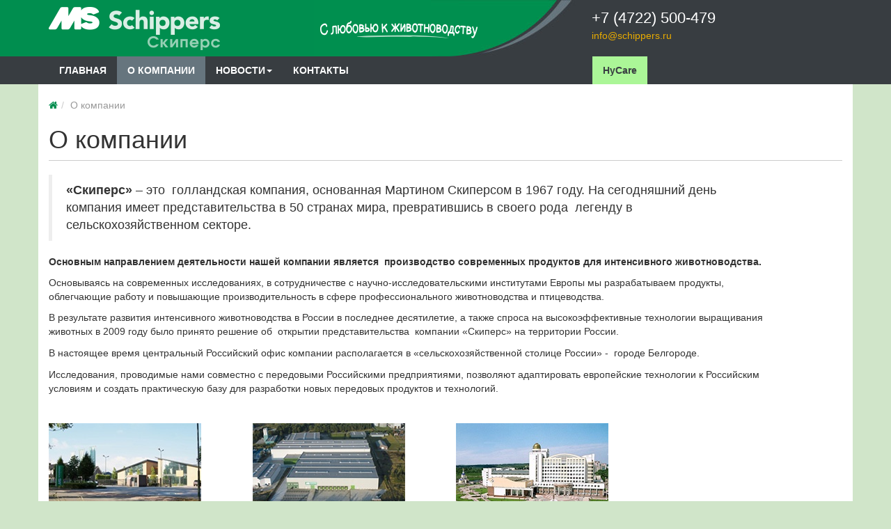

--- FILE ---
content_type: text/html; charset=utf-8
request_url: https://xn--e1affvgbf.xn--p1ai/o-kompanii/
body_size: 10463
content:
<!DOCTYPE html><!--[if lt IE 7]><html lang="ru" class="no-js lt-ie9 lt-ie8 lt-ie7"><![endif]--><!--[if IE 7]><html lang="ru" class="no-js lt-ie9 lt-ie8"><![endif]--><!--[if IE 8]><html lang="ru" class="no-js lt-ie9"><![endif]--><!--[if gt IE 8]><!--><html lang="ru" class="no-js" prefix="fb: http://ogp.me/ns/fb# og: http://ogp.me/ns#" ><!--<![endif]--><head><link rel="stylesheet" href="/static/shop_backbone_cache/css/4ecd3c6c3ce4.css" type="text/css" media="screen" /><!-- head --><title>О компании — Компания «Скиперс»</title><meta http-equiv="content-type" content="text/html; charset=UTF-8"/><meta name="description" content="" /><meta name="keywords" content="" /><meta name="viewport" content="width=device-width, initial-scale=1.0" /><meta name='yandex-verification' content='52381a69261627aa' /><!-- Le HTML5 shim, for IE6-8 support of HTML elements --><!--[if lt IE 9]><script src="//html5shim.googlecode.com/svn/trunk/html5.js"></script><![endif]--><link rel="shortcut icon" href="/static/ico/favicon.ico" type="image/x-icon"><!-- Block for custom styles --><link rel="stylesheet" href="/static/shop_backbone_cache/css/6c438209f399.css" type="text/css" /><link href="/static/css/styles.css" rel="stylesheet" type="text/css" media="screen" /><!-- jQuery --><script>window.jQuery || document.write('<script src="/static/shop_backbone/lib/jquery/1.8.1/jquery.min.js"><\/script>')</script><script type="text/javascript" src="/static/shop_backbone_cache/js/080c8ce19318.js"></script><!-- /head --><link rel="canonical" href="http://xn--e1affvgbf.xn--p1ai/o-kompanii/" /></head><body id="default" class="default" style="" ><div itemscope itemtype="http://schema.org/WebPage"><meta itemprop="name" content="О компании - Компания «Скиперс»"/><!-- body --><header class="header"><div class="container-fluid green-gray"><style>
    html,body {
	min-width: 320px;
}
img {
	max-width: 100%;
	height: auto;
}

.text-uppercase {
    text-transform: uppercase!important;
}

.page-nav {
	background-color: #abf697;
	font-size: 16px;
	font-family: "Arial";
	color: #383d41;
	line-height: 1.2;
	padding: 0!important;
	margin: 0 0 40px 0;
	display: flex;
	flex-direction: row;
	flex-wrap: wrap;
	justify-content: center;
	min-height: 40px;
}
.page-nav > li {
	display: block;
	padding: 0;
	margin: 0;
}
.page-nav > li a {
	color: #383d41;
	font-weight: bold;
	text-decoration: none;
	transition: all 0.2s;
	padding: 5px 8px;
	display: flex;
	align-items: center;
	height: 100%;
}
.page-nav > li a:hover,
.page-nav > li.active>a {
	background-color: #d4ffc8;
	color: #000000;
}
@media (max-width: 991.98px) {
	.page-nav {
		font-size: 14px;
		line-height: 1;
	}
	.page-nav > li {
		padding: 2px;
	}
	.page-nav > li a {
		padding: 4px 8px;
	}
}
@media (max-width: 991.98px) {
	.page-nav {
		font-size: 14px;
		line-height: 1;
		margin-bottom: 20px;
	}
	.page-nav > li {
		padding: 2px;
	}
	.page-nav > li a {
		padding: 4px 8px;
	}
}
@media (max-width: 479.98px) {
	.page-nav {
		font-size: 12px;
	}
	.page-nav > li a {
		padding: 4px 4px;
	}
}
@media (max-width: 459.98px) {
	.page-nav {
		display: block;
		padding: 0!important;
	}
	.page-nav > li {
		padding: 2px;
		line-height: 0.8;
	}
}
.page-nav-fixed {
	position: relative;
	z-index: 100;
	margin: 0 0 40px 0;
}
.page-nav-fixed .page-nav {
	margin: 0;
}
.fixed-content.fixed {
	position: fixed;
	top: 10px;
}
@media (max-width: 991.98px) {
	.page-nav-fixed {
		margin-bottom: 20px;
	}
}


.menu-tiles {
	display: flex;
	flex-direction: row;
	flex-wrap: wrap;
	margin: 0 -15px;
	padding: 0;
}
.menu-tiles .tile {
	flex: 1 0 0%;
	width: 100%;
	max-width: 100%;
	display: flex;
	align-items: center;
	font-size: 24px;
	font-weight: bold;
	line-height: 1.2;
	text-align: center;
	padding: 30px;
	margin: 0 15px 15px 15px;
	background: #008e4f;
	color: #fff;
	text-decoration: none;
}
.menu-tiles a.tile:hover {
	background: #007441;
	color: #fff;
	text-decoration: none;
}
@media (max-width: 991.98px) {
	.menu-tiles .tile {
		font-size: 19px;
		padding: 25px;
	}
}
@media (max-width: 768.98px) {
	.menu-tiles .tile {
		font-size: 16px;
		padding: 15px;
		font-weight: 400;
	}
}
@media (max-width: 479.98px) {
	.menu-tiles {
		display: block;
		margin: 0;
	}
	.menu-tiles .tile {
		align-items: center;
		text-align: left;
		margin: 0 0 15px 0;
	}
}

.page-about {
	color: #383d41;
	font-size: 18px;
	line-height: 1.2;
}
@media (max-width: 991.98px) {
	.page-about {
		font-size: 14px;
		line-height: 1.42857143;
	}
}

.page-about p {
    text-indent: 30px;
    text-align: justify;
}
.page-about ul:not([class]) {
	padding: 2px 0 2px 20px;
	margin: 0 0 10px 0;
}
.page-about ul:not([class]) > li {
	margin: 0 0 8px 0;
}


.page-about ol:not([class]) {
	list-style: none;
	counter-reset: counter;
	padding: 0 0 0 32px;
}
.page-about ol:not([class]) > li {
	counter-increment: counter;
	margin: 0 0 9px 0;
}
.page-about ol:not([class]) > li::before {
	content: counter(counter) ".";
	color: #008f51;
	display: inline-block;
	width: 32px;
	margin-left: -32px;
	padding-right: 9px;
	text-align: right;
}


.page-about h1 {
	font-size: 44px;
	font-weight: bold;
	line-height: 1.2;
	text-transform: none;
}
.page-about h2 {
	font-size: 32px;
	font-weight: bold;
	line-height: 1.2;
	color: #008f51;
	text-transform: none;
	text-shadow: none;
}
.page-about h3 {
	font-size: 24px;
	font-weight: bold;
	line-height: 1.2;
	color: #008f51;
	text-transform: none;
	text-shadow: none;
}
.page-about h4 {
	font-size: 24px;
	font-weight: bold;
	line-height: 1.2;
	text-transform: none;
	text-shadow: none;
}
.page-about h4 b,
.page-about h6 b,
.page-about h5 b,
.page-about h4 strong,
.page-about h6 strong,
.page-about h5 strong  {
	color: #008f51;
	font-weight: bold;
}
@media (max-width: 991.98px) {
	.page-about h1 {
		font-size: 32px;
	}
	.page-about h2 {
		font-size: 24px;
	}
	.page-about h3 {
		font-size: 19px;
	}
	.page-about h4 {
		font-size: 19px;
	}
}


.about-page-nav-image {
	position: relative;
	max-width: 460px;
	margin: 0 auto;
}
.about-page-nav-image img {
	width: 100%;
	height: auto;
}
.about-page-nav-image .links {
	display: block;
}
.about-page-nav-image .links a {
	position: absolute;
	width: 33%;
	padding-top: 33%;
	border-radius: 50%;
	background: rgb(78 194 241 / 0%);
	transition: background 0.2s;
}
.about-page-nav-image .links a:hover {
	background: rgb(21 255 18 / 32%);
}
.about-page-nav-image .links a:nth-child(1){
	top: 7%;
	left: 15%;
}
.about-page-nav-image .links a:nth-child(2){
	top: 7%;
	left: 52%;
}
.about-page-nav-image .links a:nth-child(3){
	top: 42%;
	left: 63.5%;
}
.about-page-nav-image .links a:nth-child(4){
	top: 63.5%;
	left: 33.5%;
}
.about-page-nav-image .links a:nth-child(5){
	top: 42%;
	left: 3.4%;
}


.page-about .section-title {
	display: flex;
	align-items: baseline;
	font-weight: bold;
	line-height: 1.2;
	text-shadow: none;
	margin: 0 0 15px 0;
	padding: 0;
	border: 0;
}
.page-about .section-title .number {
	border-radius: 50%;
	background-color: #50c3ef;
	width: 48px;
	height: 48px;
	min-width: 48px;
	font-size: 28px;
	color: #fff;
	font-weight: bold;
	display: flex;
	align-items: center;
	justify-content: center;
	padding: 0;
	margin: 0 15px 0 0;
}
@media (max-width: 991.98px) {
	.page-about .section-title .number {
		width: 36px;
		height: 36px;
		min-width: 36px;
		font-size: 18px;
		line-height: 1;
	}
}

.page-about .mb-0 {margin-bottom: 0px;}
.page-about .mb-5 {margin-bottom: 5px;}
.page-about .mb-10 {margin-bottom: 5px;}
.page-about .mb-15 {margin-bottom: 15px;}
.page-about .mb-20 {margin-bottom: 20px;}
.page-about .mb-25 {margin-bottom: 25px;}
.page-about .mb-30 {margin-bottom: 30px;}
.page-about .mb-35 {margin-bottom: 35px;}
.page-about .mb-40 {margin-bottom: 40px;}
.page-about .mb-45 {margin-bottom: 45px;}
.page-about .mb-50 {margin-bottom: 50px;}
.page-about .mb-55 {margin-bottom: 55px;}
.page-about .mb-60 {margin-bottom: 60px;}

@media (min-width: 768px) {
	.page-about .mb-sm-0 {margin-bottom: 0px;}
	.page-about .mb-sm-5 {margin-bottom: 5px;}
	.page-about .mb-sm-10 {margin-bottom: 5px;}
	.page-about .mb-sm-15 {margin-bottom: 15px;}
	.page-about .mb-sm-20 {margin-bottom: 20px;}
	.page-about .mb-sm-25 {margin-bottom: 25px;}
	.page-about .mb-sm-30 {margin-bottom: 30px;}
	.page-about .mb-sm-35 {margin-bottom: 35px;}
	.page-about .mb-sm-40 {margin-bottom: 40px;}
	.page-about .mb-sm-45 {margin-bottom: 45px;}
	.page-about .mb-sm-50 {margin-bottom: 50px;}
	.page-about .mb-sm-55 {margin-bottom: 55px;}
	.page-about .mb-sm-60 {margin-bottom: 60px;}
}

@media (min-width: 1200px) {
	.page-about .pl-sm-0 {padding-left: 0;}
	.page-about .pr-sm-0 {padding-right: 0;}
	.page-about .pl-sm-30 {padding-left: 30px;}
	.page-about .pr-sm-30 {padding-right: 30px;}
}

.page-about .table {
	font-size: 16px;
}
.page-about .table>thead>tr>th,
.page-about .table>tbody>tr>th,
.page-about .table>tfoot>tr>th,
.page-about .table>thead>tr>td,
.page-about .table>tbody>tr>td,
.page-about .table>tfoot>tr>td {
	padding: 4px 7px;
	line-height: 1.2;
	border: 0;
	vertical-align: bottom;
}
.page-about .table-striped th,
.page-about .table-striped td {
	border: 0;
}
.page-about .table-striped>thead>tr>th {
	border-bottom: 3px solid #dee2e6;
}
.page-about .table-striped>tbody>tr:nth-child(odd)>td,
.page-about .table-striped>tbody>tr:nth-child(odd)>th {
    background-color: #f2f2f2;
}


.section-about-technique {
	margin-top: 26px;
	margin-bottom: 20px;
}
.section-about-technique .content {
	margin-top: 38px;
	margin-bottom: 38px;
}
.section-about-technique h1 {
    margin-bottom: 5px;
}
.section-about-technique h2 {
	margin-top: 0;
	margin-bottom: 26px;
}
.section-about-technique h4 {
	margin-bottom: 18px;
}
@media (max-width: 768.98px) {
	.section-about-technique {
		margin-top: 0;
	}
}
@media (max-width: 459.98px) {
	.section-about-technique .content {
		margin-top: 0;
	}
}

.section-about-environment {
	margin-top: 22px;
	margin-bottom: 20px;
}
.section-about-environment .steps {
	margin-bottom: 25px;
}
.section-about-environment .steps p {
	margin: 0px 0 14px 0;
	line-height: 1.65;
}
.section-about-environment .steps .arrow {
	margin-bottom: 10px;
}
@media (max-width: 991.98px) {
	.section-about-environment .steps .arrow {
		margin-bottom: 0px;
	}
}
@media (max-width: 768.98px) {
	.section-about-environment .steps {
		text-align: center;
		max-width: 420px;
		margin: 0 auto 25px auto;
	}
	.section-about-environment .steps .arrow {
		max-width: 48px;
	}
	.section-about-environment .image-2 {
		max-width: 320px;
		margin: 0 auto;
	}
}



.section-about-surfaces {
	margin-top: 40px;
	margin-bottom: 40px;
}

.section-about-control {
	margin-top: 40px;
	margin-bottom: 40px;
}
.section-about-control .section-title {
	margin-bottom: 24px;
}
.section-about-control .image {
	max-width: 380px;
	margin: 0 auto;
}
@media (max-width: 768.98px) {
	.section-about-control .image {
		max-width: 280px;
	}
}

.section-about-water {
	margin-top: 40px;
	margin-bottom: 40px;
}
.section-about-water .section-title {
	margin-bottom: 24px;
}
.section-about-water .bg-water {
	background: url('images/bg-water.jpg') 50% 30%/cover no-repeat;
}
@media (max-width: 991.98px) {
	.section-about-water .bg-water {
		background-size: contain;
	}
}

.section-about-care {
	margin-top: 60px;
	margin-bottom: 60px;
}
@media (max-width: 479.98px) {
	.section-about-care {
		margin-top: 40px;
		margin-bottom: 40px;
	}
}

.table-container {
	width: 100%;
	overflow: auto;
	-webkit-overflow-scrolling: touch;
}

.page-about  .table-fill {
	font-size: 13px;
	background: white;
	border-radius:3px;
	border-collapse: collapse;
	margin: auto;
	margin-bottom: 30px;
	padding:5px;
	width: 100%;
	animation: float 5s infinite;
}

.page-about  .table-fill thead {
	color:#000;
	background:#abf697;
	border-bottom:3px solid #a5a5a5;
	text-align:left;
	vertical-align:middle;
}

.page-about  .table-fill thead th {
	padding:12px 10px;
	border-right: 1px solid #808080;
	border-bottom: 1px solid #808080}
	
.page-about  .table-fill thead th:last-child {
	border-right:none;
}

.table-fill tr {
	min-height: 100px;
	border-bottom: 1px solid #808080;
}
.table-fill tr .th{
	background:#f1f1f1;
}

.table-fill td {
	padding:15px 10px 15px 20px;
	text-align:left;
	vertical-align:middle;
	/*font-size:9pt;*/
	border-right: 1px solid #C1C3D1;
}
.table-fill td:last-child {
	border-right:none;
}

.page-about .banner-about {
	position: relative;
	z-index: 0;
	background: #008e4f;
	color: #fff;
	line-height: 1.2;
	padding: 30px 20% 30px 10%;
	min-height: 148px;
	display: flex;
	align-items: center;
	justify-content: center;
	margin-top: 95px;
	margin-bottom: 50px;
	overflow: hidden;
}
.page-about .banner-about:before {
	content: '';
	display: block;
	position: absolute;
	z-index: -2;
	top: 0;
	left: 7%;
	height: 100%;
	width: 107px;
	background: url('/media/about/images/about-banner-icon.png') 50% 35%/contain no-repeat;
}
.page-about .banner-about:after {
	content: '';
	display: block;
	position: absolute;
	z-index: -2;
	top: 0;
	right: -55px;
	background: rgb(0,140,78);
	background: linear-gradient(180deg, rgba(0,140,78,1) 0%, rgba(0,118,66,1) 100%);
	width: 250px;
	height: 100%;
	transform: skewX(-20deg);
}
.page-about .banner-about .description {
	font-size: 18px;
	text-align: right;
}
.page-about .banner-about .title {
	font-size: 36px;
	margin-left: 22px;
}
.page-about .banner-about .title a {
	color: #fff;
	text-decoration: none;
	position: relative;
}
.page-about .banner-about .title a {
	color: #fff;
	text-decoration: none;
}
.page-about .banner-about .title a:after {
	content: '';
	display: block;
	position: absolute;
	z-index: -1;
	top: 100%;
	margin-top: -5px;
	height: 1px;
	background: #fff;
	transition: all 0.2s;
	width: 100%;
}
.page-about .banner-about .title a:hover:after {
	height: 2px;
	opacity: 0.9;
}
@media (max-width: 991.98px) {
	.page-about .banner-about {
		margin-top: 60px;
		margin-bottom: 30px;
		padding: 30px 30px 30px 120px;
	}
	.page-about .banner-about:before {
		left: 50px;
	}
	.page-about .banner-about:after {
		width: 120px;
	}
}
@media (max-width: 767.98px) {
	.page-about .banner-about {
		margin-top: 40px;
		margin-bottom: 20px;
		flex-direction: column;
	}
	.page-about .banner-about .description {
		font-size: 14px;
		text-align: center;
	}
	.page-about .banner-about .title {
		font-size: 28px;
		margin-left: 0;
	}
	.page-about .banner-about:before {
		left: 30px;
	}
}
@media (max-width: 479.98px) {
	.page-about .banner-about {
		padding: 15px 15px 15px 80px;
		min-height: 90px;
	}
	.page-about .banner-about:before {
		left: 20px;
		width: 68px;
	}
}
</style><div class="container"><div class="row header-corner"><div class="col-md-4 col-sm-4 logo"><div class="header-logo"><h3><a href="/" class="brand"  title="Компания «Скиперс»"><img class="img-responsive" title="Компания «Скиперс»" alt="Компания «Скиперс»" src="/media/plugins_media/2014/3/28/logo.png"></a></h3></div></div><div class="col-md-4 col-sm-4 slogan"><img src="/media/plugins_media/2014/3/28/slogan.png" alt="" /></div><div class="col-md-4 col-sm-4 contacts"><p><big>+7 (4722) 500-479</big><br><a href="mailto:info@schippers.ru" title="info@schippers.ru">info@schippers.ru</a></p></div></div></div></div><div class="container-fluid gray-menu"><div class="container"><div class="navbar-header"><button type="button" class="navbar-toggle" data-toggle="collapse" data-target="#main-menu-13614"><span class="icon-bar"></span><span class="icon-bar"></span><span class="icon-bar"></span></button></div><div class="collapse navbar-collapse" id="main-menu-13614"><ul class="nav navbar-nav"><li><a href="/">
                    Главная
                </a></li><li class="active"><a >
                    О компании
                </a></li><li class="dropdown"><a href="#" class="dropdown-toggle" data-toggle="dropdown">
                    Новости<b class="caret"></b></a><ul class="dropdown-menu"><li><a href="/novosti/2021/">
                                2021
                            </a></li><li><a href="/novosti/2019/">
                                2019
                            </a></li><li><a href="/novosti/2018/">
                                2018
                            </a></li><li><a href="/novosti/2015/">
                                2015
                            </a></li><li><a href="/novosti/2014/">
                                2014
                            </a></li></ul></li><li><a href="/kontakty/">
                    Контакты
                </a></li></ul><div class="hycare-btn"><a href="/hy-care/">HyCare</a></div></div></div><div class="container hidden-xs hidden-sm hidden-md hidden-lg"><div class="header-categories"><!-- Category menu app container --><div class="ex-navbar-inner"><ul id="basecategory-app" class="ex-category-navbar-items ex-js-details"></ul></div><!-- /Category menu app container --><!-- Category application common requirements js --><script type="text/javascript" src="/static/shop_backbone_cache/js/d3c45b3f0348.js"></script><!-- Templates --><script type="text/template" id="basecategory-menu-item-template"><% if ( parent ) {
    if ( class_name == 'categorydivider' ) { %><div class="ex-js-menu-item-container ex-menu-item-container ex-divider">&nbsp;</div><%
    } else { %><div class="ex-js-menu-item-container ex-menu-item-container"><span class="ex-link"><i class="ex-icon-slug"></i><%
        if ( class_name == 'category' ) {
            %><a href="<%= catalog_resource_uri %>" class="ex-name"><%- name %></a><%
        } else if ( class_name == 'categorylink' ) {
            %><a href="<%= href %>" class="ex-name"><%- name %></a><%
        } else {
            %><span class="ex-name"><%- name %></span><%
        }
        if ( children.length ) {
            %>&nbsp;<i class="ex-icon-caret"></i><%
        } %></span></div><%
        if ( children.length ) { %><ul class="ex-js-details ex-category-navbar-subitems"></ul><%
        }
    }
} %></script><!-- /#basecategory-menu-item-template --><!-- /Templates --><!-- Category application --><script type="text/javascript" src="/shop/category/js/"></script><!-- /Category application --><!-- Category SEO --><div class="ex-collapse"><ul class="root"><li><a href="/shop/products/path/pticevodstvo/" title="Птицеводство">Птицеводство</a><ul class="children"><li><a href="/shop/products/path/pticevodstvo/vodopodgotovka/" title="Водоподготовка">Водоподготовка</a></li><li><a href="/shop/products/path/pticevodstvo/moyushie-sredstva/" title="Мойка помещений">Мойка помещений</a></li><li><a href="/shop/products/path/pticevodstvo/dezinfekciya-pomeshenij/" title="Дезинфекция помещений">Дезинфекция помещений</a></li><li><a href="/shop/products/path/pticevodstvo/obrabotka-yajca/" title="Обработка яйца">Обработка яйца</a></li><li><a href="/shop/products/path/pticevodstvo/transport/" title="Обработка транспорта">Обработка транспорта</a></li></ul></li><li><a href="/shop/products/path/svinovodstvo/" title="Свиноводство">Свиноводство</a><ul class="children"><li><a href="/shop/products/path/svinovodstvo/vodopodgotovka/" title="Водоподготовка">Водоподготовка</a></li><li><a href="/shop/products/path/svinovodstvo/moyushie-sredstva/" title="Мойка помещений">Мойка помещений</a></li><li><a href="/shop/products/path/svinovodstvo/dezinfekciya-pomeshenij/" title="Дезинфекция помещений">Дезинфекция помещений</a></li><li><a href="/shop/products/path/svinovodstvo/uhod-za-zhivotnymi/" title="Уход за животными">Уход за животными</a></li><li><a href="/shop/products/path/svinovodstvo/borba-s-muhami/" title="Борьба с мухами">Борьба с мухами</a></li><li><a href="/shop/products/path/svinovodstvo/obrabotka-transporta/" title="Обработка транспорта">Обработка транспорта</a></li></ul></li><li><a href="/shop/products/path/krs/" title="КРС">КРС</a><ul class="children"><li><a href="/shop/products/path/krs/gigiena-doeniya-i-vymeni/" title="Гигиена доения и вымени">Гигиена доения и вымени</a></li><li><a href="/shop/products/path/krs/profilaktika-zabolevanij-kopyt/" title="Уход за копытами">Уход за копытами</a></li><li><a href="/shop/products/path/krs/mojka-doilnogo-oborudovaniya/" title="Мойка доильного оборудования">Мойка доильного оборудования</a></li></ul></li><li><a href="/shop/products/path/pererabotka/" title="Переработка">Переработка</a><ul class="children"><li><a href="/shop/products/path/pererabotka/pererabotka-moloka/" title="Переработка молока">Переработка молока</a></li><li><a href="/shop/products/path/pererabotka/pererabotka-myasa/" title="Переработка мяса">Переработка мяса</a></li></ul></li></ul></div><!-- /Category SEO --></div></div></div></header><!-- Content --><div class="container page"><ol class="breadcrumb"><li><a href="/" title="Главная"><i class="fa fa-home"></i></a></li><li  class="active" >О компании</li></ol><div class="page-header"><h1>О компании</h1></div></div><div class="container page"><div class="row"><div class="col-md-11"><blockquote><p><strong>«Скиперс»</strong> – это  голландская компания, основанная Мартином Скиперсом в 1967 году. На сегодняшний день  компания имеет представительства в 50 странах мира, превратившись в своего рода  легенду в сельскохозяйственном секторе.</p></blockquote><p><strong>Основным направлением деятельности нашей компании является  производство современных продуктов для интенсивного животноводства.</strong></p><p>Основываясь на современных исследованиях, в сотрудничестве с научно-исследовательскими институтами Европы мы разрабатываем продукты, облегчающие работу и повышающие производительность в сфере профессионального животноводства и птицеводства.</p><p>В результате развития интенсивного животноводства в России в последнее десятилетие, а также спроса на высокоэффективные технологии выращивания животных в 2009 году было принято решение об  открытии представительства  компании «Скиперс» на территории России.</p><p><span style="line-height: 1.6em;">В настоящее время центральный Российский офис компании располагается в «сельскохозяйственной столице России» -  городе Белгороде.</span></p><p>Исследования, проводимые нами совместно с передовыми Российскими предприятиями, позволяют адаптировать европейские технологии к Российским условиям и создать практическую базу для разработки новых передовых продуктов и технологий.</p><p> </p></div><div class="col-md-12 col-sm-12"><div class="row"><div class="col-md-3"><div class="thumbnail-default"><img src="/media/cache/06/b7/06b7e46156820ced3223c8811ef0663b.jpg" class="img-responsive" alt="None" title=""/></div></div><div class="col-md-3"><div class="thumbnail-default"><img src="/media/cache/53/8b/538b018043942034203231caf2d0c730.jpg" class="img-responsive" alt="None" title=""/></div></div><div class="col-md-3"><div class="thumbnail-default"><img src="/media/cache/89/45/8945276e8a4daca10169ccb9af43f178.jpg" class="img-responsive" alt="None" title=""/></div></div></div></div></div><h2>Направления деятельности компании</h2><hr><p><img src="/media/plugins_media/2014/4/4/napr.JPG" alt="" title="Ветеринарная санитария" /></p><div class="row"><div class="col-md-6 col-sm-6 col-md-offset-1 col-sm-offset-1"><h4><strong>Современные высокоэффективные продукты для мойки и дезинфекции помещений, оборудования, транспорта, систем водоснабжения.</strong></h4><p>Качественная мойка и дезинфекция не только повышает уровень биобезопасности предприятий, но и позволяет существенно увеличить рентабельность за счет снижения объема применяемых лекарственных средств.</p></div><div class="col-md-3 col-sm-3 col-md-offset-1 col-sm-offset-1"><img src="/media/plugins_media/2014/4/4/napr1_1.JPG" class="img-responsive" alt="" /></div></div><hr><p><img src="/media/plugins_media/2014/4/4/napr2.JPG" alt="" /></p><div class="row"><div class="col-md-6 col-sm-6 col-md-offset-1 col-sm-offset-1"><h4><strong>Современные продукты на основе диоксида хлора для санации систем водоснабжения и обеззараживания воды. </strong></h4><p>Поскольку вода имеет фундаментальное значение для развития организма, то благодаря высокому качеству питьевой воды на животноводческих и особенно птицеводческих предприятиях мы напрямую оказываем положительное  влияние на такие экономические показатели как конверсия корма, сохранность поголовья и другое.</p></div><div class="col-md-3 col-sm-3 col-md-offset-1 col-sm-offset-1"><img src="/media/plugins_media/2014/4/4/napr3.JPG" class="img-responsive" alt="" /></div></div><hr><p><img src="/media/plugins_media/2014/4/4/napr4.JPG" alt="" /></p><div class="row"><div class="col-md-6 col-sm-6 col-md-offset-1 col-sm-offset-1"><h4><strong>Разнообразный спектр продуктов для уничтожения насекомых и грызунов. </strong></h4><p>Сельскохозяйственные вредители представляют огромную угрозу для  агрохолдингов и являются самым крупным переносчиком заболеваний. В этой связи мы разработали целый ряд высокоэффективных продуктов для установления контроля над вредителями.</p></div><div class="col-md-3 col-sm-3 col-md-offset-1 col-sm-offset-1"><img src="/media/plugins_media/2014/4/4/bezyimyannyij3.JPG" class="img-responsive" alt="" /></div></div><hr><p><img src="/media/plugins_media/2014/4/4/napr5.JPG" alt="" /></p><div class="row"><div class="col-md-6 col-sm-6 col-md-offset-1 col-sm-offset-1"><h4><strong>Широкий ассортимент оборудования и расходных материалов для искусственного осеменения.</strong></h4><p>С целью поиска новаторских продуктов для облегчения труда, увеличения продуктивности и снижения затрат  мы плодотворно сотрудничаем с исследовательскими институтами, селекционными ассоциациями и организациями по Искусственному осеменению.<br>
 </p></div><div class="col-md-3 col-sm-3 col-md-offset-1 col-sm-offset-1"><img src="/media/plugins_media/2014/4/4/napr6.JPG" class="img-responsive" alt="" /></div></div><hr><p><img src="/media/plugins_media/2014/4/9/napr7_1.JPG" alt="" /></p><div class="row"><div class="col-md-6 col-sm-6 col-md-offset-1 col-sm-offset-1"><p>Ушные бирки и продукты электронной идентификации животных для безошибочного и эффективного сбора информации о животных, улучшения управления животноводческим предприятием. </p></div><div class="col-md-3 col-sm-3 col-md-offset-1 col-sm-offset-1"><img src="/media/plugins_media/2014/4/4/napr8.JPG" class="img-responsive" alt="" /></div></div><hr><p><img class="default-picture" src="/media/plugins_media/2016/9/27/logoreproduction1.jpg" alt="None" title="" /></p><div class="row"><div class="col-md-12"><p><strong style="line-height: 1.6em;">Современные высокоэффективные продукты для очистки и дезинфекции технологического оборудования, тары и помещений. </strong></p><p>Производство качественного молока, также как и мясной продукции, подразумевает изготовление широкого спектра самой разнообразной продукции, призванной удовлетворить взыскательные требования различных социальных слоёв населения и невозможно без своевременной мойки и дезинфекции технологического  оборудования. Потребители хотят получить безопасные продукты высочайшего качества по приемлемой цене. Одним из необходимых условий получения качественной продукции является грамотно-реализуемая санитарно-гигиеническая политика  на предприятиях  мясной и молочной  индустрии, включающая контроль соблюдения гигиенических норм на всех участках технологической цепочки с целью создания условий, препятствующих обсеменению сырья  и уже произведенной продукции  факторами вторичного загрязнения. <br>
В этом направлении компания «Скиперс» предлагает широкий ряд средств для соответствующей эффективной мойки и дезинфекции. </p><p><span style="line-height: 1.6em;">Наша цель: удовлетворенность клиента широким ассортиментом качественных продуктов, своевременно поставленных  по разумной цене.</span></p><h3>«Скиперс» — Ваш надежный партнер-поставщик товаров и услуг для интенсивного животноводства!</h3></div></div></div><!-- Footer --><footer class="footer"><div class="container-fluid footer-gray"><div class="container"><div class="row"><div class="col-md-3 col-sm-3 copyright"><a href="/terms_of_service/" title="Условия ипользования">Условия ипользования</a><p><a href="/karta-sajta/" title="Карта сайта">Карта сайта</a></p></div><div class="col-md-3 col-sm-3"><p style="text-align: center;">2016-2021 © MS Schippers</p></div><div class="col-md-3 col-sm-3 text-center"><!--LiveInternet counter--><script type="text/javascript"><!--
document.write("<a href='//www.liveinternet.ru/click' "+
"target=_blank><img src='//counter.yadro.ru/hit?t18.2;r"+
escape(document.referrer)+((typeof(screen)=="undefined")?"":
";s"+screen.width+"*"+screen.height+"*"+(screen.colorDepth?
screen.colorDepth:screen.pixelDepth))+";u"+escape(document.URL)+
";"+Math.random()+
"' alt='' title='LiveInternet: показано число просмотров за 24"+
" часа, посетителей за 24 часа и за сегодня' "+
"border='0' width='88' height='31'><\/a>")
//--></script><!--/LiveInternet--></div><div class="col-md-3 col-sm-3 developer"><a class="excentrics-logo" href="///m-plus.su" title="Хостинг и поддержка «М+»"><i class="ico-mplus-l"></i></a><span class="excentrics-link">&nbsp;Хостинг и поддержка «<a href="///m-plus.su" title="М+">М+</a><sup>®</sup>»</span></div></div></div></div><!-- Yandex.Metrika counter --><script type="text/javascript">
(function (d, w, c) {
    (w[c] = w[c] || []).push(function() {
        try {
            w.yaCounter24907889 = new Ya.Metrika({id:24907889,
                    webvisor:true,
                    clickmap:true,
                    trackLinks:true,
                    accurateTrackBounce:true});
        } catch(e) { }
    });

    var n = d.getElementsByTagName("script")[0],
        s = d.createElement("script"),
        f = function () { n.parentNode.insertBefore(s, n); };
    s.type = "text/javascript";
    s.async = true;
    s.src = (d.location.protocol == "https:" ? "https:" : "http:") + "//mc.yandex.ru/metrika/watch.js";

    if (w.opera == "[object Opera]") {
        d.addEventListener("DOMContentLoaded", f, false);
    } else { f(); }
})(document, window, "yandex_metrika_callbacks");
</script><noscript><div><img src="//mc.yandex.ru/watch/24907889" style="position:absolute; left:-9999px;" alt="" /></div></noscript><!-- /Yandex.Metrika counter --><style type="text/css">
.hycare-btn  a{
	float: right;
	background-color: #abf697;
	display: block;
	padding: 10px 15px;
	margin-right: 280px;
	font-weight: bold;
	color:#383d41;
	text-decoration:none;
}
.hycare-btn  a:hover{
	background-color: #d4ffc8;;
}

@media (max-width: 1200px) {
	.hycare-btn  a{
		margin-right: 215px;
	}
}
@media (max-width: 991.98px) {
	.hycare-btn  a{
		margin-right: 140px;
	}
}
@media (max-width: 767.98px) {
	.hycare-btn {
	    margin: 7.5px -15px;
	}
	.hycare-btn a {
		float: left;
		position: relative;
		display: block;
		width: 100%;
		padding: 10px 15px;
		margin-bottom: 20px;
	}
}
</style><script>
  (function(i,s,o,g,r,a,m){i['GoogleAnalyticsObject']=r;i[r]=i[r]||function(){
  (i[r].q=i[r].q||[]).push(arguments)},i[r].l=1*new Date();a=s.createElement(o),
  m=s.getElementsByTagName(o)[0];a.async=1;a.src=g;m.parentNode.insertBefore(a,m)
  })(window,document,'script','//www.google-analytics.com/analytics.js','ga');

  ga('create', 'UA-50741482-1', 'скиперс.рф');
  ga('send', 'pageview');

</script><script>
    var FixedElement = function(node){
	
	var doc = $(document), 
		fixed = false,
		anchor = node.find('.fixed-anchor'),
		content = node.find('.fixed-content');
		
	var onScroll = function(e){
		var docTop = doc.scrollTop(),
			anchorTop = anchor.offset().top;
			nodePosTop = node.offset().top,
			nodePosBottom = node.offset().top + node.outerHeight();
		
		content.css({'left':anchor.offset().left,'width':anchor.width()});
		
		if(docTop > nodePosTop - 10){
			if(!fixed){
				anchor.height(content.outerHeight());
				content.addClass('fixed');
				setTimeout(function(){
					content.css({'top':'10px'});
				}, 10);
				fixed = true;
			}
		} else {
			if(fixed){
				content.css({'top':''});
				content.css({'position':'','top':''});
				setTimeout(function(){
					anchor.height(0);
					content.removeClass('fixed');
				}, 100);
				fixed = false;
			}
		}
	};
	$(window).on('scroll', onScroll);
	$(window).on('resize', onScroll);
};


(function($) {
	
	$('.page-nav, .about-page-nav-image').on('click', 'a[href^="#"]', function() {
		let href = $(this).attr('href'),
			offset = $('.page-nav').height() + 30;
		
		$('html, body').animate({
			scrollTop: $(href).offset().top - offset
		}, {
			duration: 300, 
			easing: "linear"
		});
		return false;
	});

	var FixedHeader = new FixedElement($('.page-nav-fixed'));

	var topMenu = $(".page-nav"),
		topMenuHeight = topMenu.outerHeight()+40,
		menuItems = topMenu.find("a"),
		scrollItems = menuItems.map(function(){
			var item = $($(this).attr("href"));
			if (item.length) { return item; }
		});
	$(window).scroll(function(){
		var fromTop = $(this).scrollTop()+topMenuHeight;
		var cur = scrollItems.map(function(){
			if ($(this).offset().top < fromTop)
				return this;
			});
		cur = cur[cur.length-1];
		var id = cur && cur.length ? cur[0].id : "";
		menuItems.parent().removeClass("active").end().filter("[href='#"+id+"']").parent().addClass("active");
	});
	
})(jQuery);	
</script></footer><!-- Block for custom scripts --><script type="application/javascript" src="/static/js/bootstrap.js" charset="utf-8"></script><script type="text/javascript" src="/static/shop_backbone_cache/js/aab811252d23.js"></script><!-- /body --><!-- <input type='hidden' name='csrfmiddlewaretoken' value='SXNcIFVtgBEkb3E3PI4gDCodyiGgZgeC' /> --></div></body></html>

--- FILE ---
content_type: text/css
request_url: https://xn--e1affvgbf.xn--p1ai/static/shop_backbone_cache/css/4ecd3c6c3ce4.css
body_size: 4623
content:
/* Helper class */
.error label.error {
  color: red;
}
.section-block {
  margin-bottom: 30px;
}
.uppercase {
  text-transform: uppercase;
}
.underline {
  text-decoration: underline;
}
.relative {
  position: relative;
}
.no-margin {
  margin: 0 !important;
}
.no-padding {
  padding: 0 !important;
}
.no-margin-right {
  margin-right: 0;
}
.no-margin-left {
  margin-left: 0;
}
.no-margin-top {
  margin-top: 0;
}
.no-margin-bottom {
  margin-bottom: 0;
}
.no-border {
  border: 0;
}
.width100,
.w100 {
  width: 100%;
}
.width50,
.w50 {
  width: 100%;
  display: block;
}
.full-container {
  width: 100%;
  display: block;
  clear: both;
}
.float-right {
  float: right;
}
.float-left {
  float: left;
}
.maxheight100 {
  max-height: 100px;
}
.maxheight200 {
  max-height: 200px;
}
.maxheight300 {
  max-height: 300px;
}
.maxheight400 {
  max-height: 400px;
}
.maxheight500 {
  max-height: 500px;
}
.maxheight600 {
  max-height: 600px;
}
.maxheight700 {
  max-height: 700px;
}
.maxwidth100 {
  max-width: 100px;
}
.maxwidtht200 {
  max-width: 200px;
}
.maxwidth300 {
  max-width: 300px;
}
.maxwidth400 {
  max-width: 400px;
}
.maxwidth500 {
  max-width: 500px;
}
.maxwidth600 {
  max-width: 600px;
}
.maxwidth700 {
  max-width: 700px;
}
.padd {
  margin-top: 60px;
}
.globalPadding {
  padding: 50px 0;
}
.globalPaddingTop {
  padding: 50px 0 0;
}
.globalPaddingBottom {
  padding: 0 0 50px;
}
.hr2 {
  border-width: 2px;
  border-color: #DDDDDD;
}
.hr3 {
  border-width: 4px;
  border-color: #DDDDDD;
}
ul.list-dot li {
  list-style: inside disc;
}
ul.list-number li {
  list-style: inside decimal;
}
ul.list {
  list-style: disc;
  padding-left: 40px;
}
ul.list ul {
  list-style: circle;
  padding-left: 40px;
}
ul.list-check {
  list-style: none;
}
ul.list-border li {
  border-bottom: 1px solid #E0EDED;
  display: block;
  padding: 10px 15px;
}
ul.list-border li:hover {
  background: #ebebeb;
}
.transitionfx {
  transition: all 0.25s ease 0s;
  -moz-transition: all 0.25s ease 0s;
  -webkit-transition: all 0.25s ease 0s;
  -o-transition: all 0.25s ease 0s;
  -ms-transition: all 0.25s ease 0s;
}

.btn-nobg {
  background: none;
  color: #fff;
}

/* =============================================================== */
/* HOME PAGE BOXES SLIDER
/* =============================================================== */
.box-pagination {
  position: absolute;
  z-index: 20;
  left: 10px;
  bottom: 10px;
}
.swiper-container {
  background: #333;
}
.swiper-wrapper {
  background: #fff;
}
.swiper-pagination-switch {
  display: inline-block;
  width: 8px;
  height: 8px;
  border-radius: 8px;
  background: #222;
  margin-right: 8px;
  opacity: 0.8;
  border: 1px solid #fff;
  cursor: pointer;
}
.swiper-visible-switch {
  background: #aaa;
}
.swiper-active-switch {
  background: #fff;
}
.arrow-left {
  background: url('/images/arrows.png') no-repeat left top;
  position: absolute;
  left: 10px;
  top: 50%;
  margin-top: -15px;
  width: 17px;
  height: 30px;
  z-index: 10;
}
.arrow-right {
  background: url('/images/arrows.png') no-repeat left bottom;
  position: absolute;
  right: 10px;
  top: 50%;
  margin-top: -15px;
  width: 17px;
  height: 30px;
  z-index: 10;
}
.swiper-container {
  width: 100%;
  height: 100%;
  height: 490px;
  color: #fff;
  text-align: center;
}
.swiper-slide {
  height: 100%;
}
.swiper-slide .slider-content {
  height: 100%;
  display: block;
}
.slide-2x {
  width: 500px;
}
.slide-4x {
  width: 500px;
}
.slide-1x {
  width: 300px;
}
.box-4in {
  display: block;
  float: left;
  height: 50%;
  width: 50%;
}
.slider-box-bottom .box-4in,
.slider-box-top .box-4in {
  height: 100%;
}
.box-4in .price,
.box-text-table .dealprice {
  display: block;
  font-family: 'Roboto Condensed', sans-serif;
  font-size: 26px;
  font-weight: lighter;
  margin-bottom: 15px;
}
.box-4in .btn {
  min-width: 100px !important;
}
.box-4in.a .box-content-overly,
.box-4in.b .box-content-overly {
  bottom: 5px;
  right: 5px;
  top: auto;
}
.box-slider-content {
  display: block;
  height: 100%;
  width: 100%;
  position: relative;
  overflow: hidden;
}

.box-text {
  bottom: 100px;
  display: block;
  height: auto;
  left: 18%;
  position: absolute;
  width: 64%;
  z-index: 10;
}
.box-text.bottom-align {
  bottom: 20px;
}
.box-text h2,
.box-text-cell-inner h2 {
  font-size: 30px;
  letter-spacing: 1px;
  font-family: 'Roboto Condensed', sans-serif;
  font-weight: normal;
  text-transform: uppercase;
}
.box-text p,
.box-text-cell-inner p {
  font-family: 'Roboto Condensed', sans-serif;
  font-weight: lighter;
}
.box-text .btn,
.box-text-cell-inner .btn {
  margin-top: 10px;
}
.box-text-table {
  display: table;
  height: 100%;
  width: 100%;
  position: absolute;
  z-index: 10;
}
.box-text-cell {
  display: table-cell;
  height: 100%;
  width: 100%;
  vertical-align: middle;
}
.box-text-cell-inner.dark {
  color: #2C3E50;
}
.box-text-cell-inner {
  max-width: 70%;
  display: block;
  margin-left: 15%;
}
.box-content-overly {
  background: rgba(0, 0, 0, 0);
  height: 100%;
  position: absolute;
  right: 5px;
  top: 0;
  visibility: hidden;
  width: 100%;
  z-index: 5;
  transition: all 0.2s ease 0s;
  -webkit-transition: all 0.2s ease 0s;
  -moz-transition: all 0.2s ease 0s;
  -ms-transition: all 0.2s ease 0s;
  -o-transition: all 0.2s ease 0s;
}
.box-content-overly.box-content-overly-white {
  opacity: 0;
}
.box-blank-url {
  display: block;
  height: 100%;
  width: 100%;
}
.slider-box-top .box-content-overly {
  bottom: 5px;
  top: auto;
}
.box-slider-content:hover .box-content-overly {
  background: rgba(0, 0, 0, 0.3);
  visibility: visible;
}
.box-slider-content:hover .box-content-overly-white {
  background: rgba(255, 255, 255, 0.8);
  visibility: visible;
  opacity: 1;
}
.box-slider-content .box-content-overly-white .box-text,
.box-slider-content .box-content-overly-white .box-text-cell-inner {
  opacity: 0;
  transition: all 0.2s ease 0s;
  -webkit-transition: all 0.2s ease 0s;
  -moz-transition: all 0.2s ease 0s;
  -ms-transition: all 0.2s ease 0s;
  -o-transition: all 0.2s ease 0s;
}
.box-slider-content:hover .box-content-overly-white .box-text,
.box-slider-content:hover .box-content-overly-white .box-text-cell-inner {
  opacity: 1;
  display: block;
  color: #2c3e50;
}
.box-slider-content .box-img {
  height: 100%;
  display: block;
  position: relative;
  z-index: 4;
  margin: 0 5px 0 0;
}
.box-img.last-child-slide {
  margin-right: 0;
}
.box-slider-content a.box-img img {
  width: 100%;
  min-height: 100%;
  height: auto;
}
.box-slider-content .slider-box-top a.box-img {
  bottom: 5px;
  height: 100%;
  overflow: hidden;
}
.box-4in.a a.box-img,
.box-4in.b a.box-img {
  bottom: 5px;
  height: 100%;
  display: block;
  overflow: hidden;
}
.slider-box-top {
  width: 100%;
  height: 50%;
  display: block;
  overflow: hidden;
}
.slider-box-top .box-img {
  overflow: hidden;
  bottom: 5px;
}
.slider-box-bottom {
  width: 100%;
  height: 50%;
  display: block;
  overflow: hidden;
}
h1.bolder-style {
  font-size: 80px;
  font-weight: 800;
  line-height: 80px;
  padding-bottom: 0;
  text-shadow: 0 1px 3px rgba(0, 0, 0, 0.8), 0 0 1px #ffffff;
  -webkit-text-shadow: 0 1px 3px rgba(0, 0, 0, 0.8), 0 0 1px #ffffff;
  text-transform: uppercase;
}
h1.bolder-style.light,
h1.bolder-style.light a {
  color: #fff;
}
h1.bolder-style.dark,
h1.bolder-style.dark a {
  color: #2c3e50;
  text-shadow: 0 1px 3px rgba(255, 255, 255, 0.8), 0 0 1px #2c3e50;
  -webkit-text-shadow: 0 1px 3px rgba(255, 255, 255, 0.8), 0 0 1px #2c3e50;
}
.slider-box-top .bolder-sub a {
  color: #fff;
  font-size: 16px;
  font-weight: 400;
  letter-spacing: 3.5px;
}
.box-price-tag {
  position: absolute;
  right: 50px;
  bottom: 50px;
  z-index: 10;
}
.box-price-tag .price {
  background: #fff;
  color: #2c3e50;
  font-family: 'Roboto Condensed', sans-serif;
  font-size: 28px;
  font-weight: normal;
  letter-spacing: 2px;
  padding: 0 10px;
}
@media (max-width: 991px) {
  .swiper-container {
    height: 490px;
  }
  .slide-2x,
  .slide-4x,
  .slide-1x {
    width: 490px;
  }
  .box-text {
    bottom: 10% !important;
  }
}
@media (max-width: 767px) {
  .swiper-container {
    height: 350px;
  }
  .slide-2x,
  .slide-4x,
  .slide-1x {
    width: 350px;
  }
  .box-text {
    bottom: 10%;
  }
  .box-text h2,
  .box-text-cell-inner h2 {
    font-size: 22px;
  }
  .btn-stroke-dark,
  .btn-stroke-light {
    padding: 10px 20px;
    min-width: 150px;
  }
  h1.bolder-style {
    font-size: 50px;
    line-height: 50px;
  }
}
/* =============================================================== */
/* HOME PAGE SLIDER
/* =============================================================== */
.sliderImg {
  background: url('/static/css/static/img/loading.gif') center center no-repeat;
}
.banner {
  /*margin-top: 80px;*/
  -webkit-transition: all 0.1s ease-out 0s;
  -moz-transition: all 0.1s ease-out 0s;
  -ms-transition: all 0.1s ease-out 0s;
  -o-transition: all 0.1s ease-out 0s;
  transition: all 0.1s ease-out 0s;
}
.banner-boxes {
  margin-top: 80px;
}
.banner.down {
  margin-top: 26px;
}
.banner,
.slider-content,
.slider,
.slider-v2 {
  width: 100%;
  display: block;
  max-height: 540px;
  height: auto;
  overflow: hidden;
  position: relative;
}
.slider-item {
  width: 100%;
  height: 100%;
  position: relative;
  overflow: hidden;
}
.sliderImg {
  position: relative;
  top: 0;
  left: 0;
  z-index: 1;
}
.banner .sliderInfo {
  position: absolute;
  width: 100%;
  height: 100%;
  z-index: 2;
}
.banner .sliderInfo .container {
  height: 100%;
  dispay: block;
}
.sliderText {
  display: block;
  -webkit-transform: translateX(-120px);
  -moz-transform: translateX(-120px);
  -o-transform: translateX(-120px);
  -ms-transform: translateX(-120px);
  transform: translateX(-120px);
  -webkit-transition: opacity 0.5s linear, -webkit-transform 0.7s cubic-bezier(0.56, 0.48, 0, 0.99);
  -moz-transition: opacity 0.5s linear, -moz-transform 0.7s cubic-bezier(0.56, 0.48, 0, 0.99);
  -o-transition: opacity 0.5s linear, -o-transform 0.7s cubic-bezier(0.56, 0.48, 0, 0.99);
  -ms-transition: opacity 0.5s linear, -ms-transform 0.7s cubic-bezier(0.56, 0.48, 0, 0.99);
  transition: opacity 0.5s linear, transform 0.7s cubic-bezier(0.56, 0.48, 0, 0.99);
  opacity: 0;
  filter: alpha(opacity=0);
  -ms-filter: "alpha(Opacity=0)";
}
.sliderText:nth-child(n) {
  filter: none;
}
.slider-item.cycle-slide-active .sliderText {
  -webkit-transform: translateX(0);
  -moz-transform: translateX(0);
  -o-transform: translateX(0);
  -ms-transform: translateX(0);
  transform: translateX(0);
  opacity: 1;
  -ms-filter: none;
  filter: none;
}
.transformRight {
  display: block;
  -webkit-transform: translateX(120px);
  -moz-transform: translateX(120px);
  -o-transform: translateX(120px);
  -ms-transform: translateX(120px);
  transform: translateX(120px);
  -webkit-transition: opacity 0.5s linear, -webkit-transform 0.7s cubic-bezier(0.56, 0.48, 0, 0.99);
  -moz-transition: opacity 0.5s linear, -moz-transform 0.7s cubic-bezier(0.56, 0.48, 0, 0.99);
  -o-transition: opacity 0.5s linear, -o-transform 0.7s cubic-bezier(0.56, 0.48, 0, 0.99);
  -ms-transition: opacity 0.5s linear, -ms-transform 0.7s cubic-bezier(0.56, 0.48, 0, 0.99);
  transition: opacity 0.5s linear, transform 0.7s cubic-bezier(0.56, 0.48, 0, 0.99);
  opacity: 0;
  filter: alpha(opacity=0);
  -ms-filter: "alpha(Opacity=0)";
}
.slider-item.cycle-slide-active .transformRight {
  -webkit-transform: translateX(0);
  -moz-transform: translateX(0);
  -o-transform: translateX(0);
  -ms-transform: translateX(0);
  transform: translateX(0);
  opacity: 1;
  -ms-filter: none;
  filter: none;
}
.transformLeft {
  display: block;
  -webkit-transform: translateX(-120px);
  -moz-transform: translateX(-120px);
  -o-transform: translateX(-120px);
  -ms-transform: translateX(-120px);
  transform: translateX(-120px);
  -webkit-transition: opacity 0.5s linear, -webkit-transform 0.7s cubic-bezier(0.56, 0.48, 0, 0.99);
  -moz-transition: opacity 0.5s linear, -moz-transform 0.7s cubic-bezier(0.56, 0.48, 0, 0.99);
  -o-transition: opacity 0.5s linear, -o-transform 0.7s cubic-bezier(0.56, 0.48, 0, 0.99);
  -ms-transition: opacity 0.5s linear, -ms-transform 0.7s cubic-bezier(0.56, 0.48, 0, 0.99);
  transition: opacity 0.5s linear, transform 0.7s cubic-bezier(0.56, 0.48, 0, 0.99);
  opacity: 0;
  filter: alpha(opacity=0);
  -ms-filter: "alpha(Opacity=0)";
}
.slider-item.cycle-slide-active .transformLeft {
  -webkit-transform: translateX(0);
  -moz-transform: translateX(0);
  -o-transform: translateX(0);
  -ms-transform: translateX(0);
  transform: translateX(0);
  opacity: 1;
  -ms-filter: none;
  filter: none;
}
.sliderText .inner {
  padding: 20px;
}
.sliderText h1 {
  font-size: 36px;
  font-weight: lighter;
}
.sliderText.dark h1 {
  color: #fff;
  text-shadow: 0 1px 2px rgba(0, 0, 0, 0.6);
}
.slide-link {
  color: #fff;
  letter-spacing: -0.25px;
  font-size: 16px;
}
.sliderText {
  margin-top: 15%;
}
.sliderText.dark {
  color: #ddd;
}
div[class|='slider-item-img'] {
  background-size: cover;
}
/***  ------- Slider Style 1 Start ------- ***/
#pager2 {
  position: absolute;
  bottom: 10px;
  width: 100%;
  z-index: 200;
  margin: 0 auto;
  padding: 0;
  text-align: center;
}
#pager2 span {
  -webkit-border-radius: 50%;
  -moz-border-radius: 50%;
  border-radius: 50%;
  cursor: pointer;
  display: inline-block;
  height: 16px;
  margin: 5px;
  text-indent: -9999px;
  width: 16px;
}

.sliderControl {
  position: absolute;
  z-index: 200;
  top: 45%;
  display: inline-block;
  cursor: pointer;
  background: #fff;
  -webkit-border-radius: 2px;
  -moz-border-radius: 2px;
  border-radius: 2px;
  color: #2c3e50;
  padding: 0 5px;
}
.sliderControl {
  opacity: 1;
}
.sliderControl:hover:nth-child(n) {
  filter: none;
}
.sliderControl:hover {
  background: #ffffff;
  background: transparent\9;
  background: rgba(255, 255, 255, 0.6);
  filter: progid:DXImageTransform.Microsoft.gradient(startColorstr='#99ffffff', endColorstr='#99ffffff');
  zoom: 1;
}
.prevControl {
  left: 20px;
  -webkit-transform: translateX(-50px);
  -moz-transform: translateX(-50px);
  -o-transform: translateX(-50px);
  -ms-transform: translateX(-50px);
  transform: translateX(-50px);
  -webkit-transition: opacity 0.5s linear, -webkit-transform 0.7s cubic-bezier(0.56, 0.48, 0, 0.99);
  -moz-transition: opacity 0.5s linear, -moz-transform 0.7s cubic-bezier(0.56, 0.48, 0, 0.99);
  -o-transition: opacity 0.5s linear, -o-transform 0.7s cubic-bezier(0.56, 0.48, 0, 0.99);
  -ms-transition: opacity 0.5s linear, -ms-transform 0.7s cubic-bezier(0.56, 0.48, 0, 0.99);
  transition: opacity 0.5s linear, transform 0.7s cubic-bezier(0.56, 0.48, 0, 0.99);
  opacity: 0;
  filter: alpha(opacity=0);
  -ms-filter: "alpha(Opacity=0)";
}
.banner:hover .prevControl {
  -webkit-transform: translateX(0);
  -moz-transform: translateX(0);
  -o-transform: translateX(0);
  -ms-transform: translateX(0);
  transform: translateX(0);
  opacity: 1;
  -ms-filter: none;
  filter: none;
}
.nextControl {
  right: 20px;
  -webkit-transform: translateX(50px);
  -moz-transform: translateX(50px);
  -o-transform: translateX(50px);
  -ms-transform: translateX(50px);
  transform: translateX(50px);
  -webkit-transition: opacity 0.5s linear, -webkit-transform 0.7s cubic-bezier(0.56, 0.48, 0, 0.99);
  -moz-transition: opacity 0.5s linear, -moz-transform 0.7s cubic-bezier(0.56, 0.48, 0, 0.99);
  -o-transition: opacity 0.5s linear, -o-transform 0.7s cubic-bezier(0.56, 0.48, 0, 0.99);
  -ms-transition: opacity 0.5s linear, -ms-transform 0.7s cubic-bezier(0.56, 0.48, 0, 0.99);
  transition: opacity 0.5s linear, transform 0.7s cubic-bezier(0.56, 0.48, 0, 0.99);
  opacity: 0;
  filter: alpha(opacity=0);
  -ms-filter: "alpha(Opacity=0)";
}
.banner:hover .nextControl {
  -webkit-transform: translateX(0);
  -moz-transform: translateX(0);
  -o-transform: translateX(0);
  -ms-transform: translateX(0);
  transform: translateX(0);
  opacity: 1;
  -ms-filter: none;
  filter: none;
}
.sliderText.white {
  bottom: 35px;
  background: #ffffff;
  background: transparent\9;
  background: rgba(255, 255, 255, 0.8);
  filter: progid:DXImageTransform.Microsoft.gradient(startColorstr='#ccffffff', endColorstr='#ccffffff');
  zoom: 1;
}
.sliderText.white:nth-child(n) {
  filter: none;
}
.sliderText h3.price {
  font-size: 22px;
  font-weight: lighter;
}
.sliderTextFull {
  margin-top: 20%;
  color: #FFFFFF;
}
.sliderTextFull h3 {
  font-size: 24px;
  line-height: 32px;
  margin-top: 0;
}
.topAnima {
  opacity: 0;
}
.cycle-slide-active .topAnima {
  opacity: 1;
  animation-name: fadeInUp;
  -webkit-animation-name: fadeInUp;
  animation-duration: 1s;
  animation-delay: 0.3s;
  visibility: visible !important;
}
.sliderTextFull .opacity0 {
  opacity: 0!important;
}
.cycle-slide-active .sliderTextFull .bottomAnima {
  opacity: 1!important;
  animation-name: fadeInDown;
  -webkit-animation-name: fadeInDown;
  animation-duration: 1s;
  animation-delay: 0.4s;
  -webkit-animation-duration: 1s;
  visibility: visible !important;
}
.sliderTextFull .inner.dark {
  display: block;
  margin: 0 auto;
  padding: 20px 10px;
  width: auto;
  background: #000000;
  background: transparent\9;
  background: rgba(0, 0, 0, 0.8);
  filter: progid:DXImageTransform.Microsoft.gradient(startColorstr='#cc000000', endColorstr='#cc000000');
  zoom: 1;
}
.sliderTextFull .inner.dark:nth-child(n) {
  filter: none;
}
.blankstyle h1 {
  display: block;
  font-size: 36px;
  font-weight: bold;
  height: auto;
  letter-spacing: -1px;
  line-height: 36px;
  opacity: 1;
  padding: 0;
  text-transform: uppercase;
}
.color-white h1,
.color-white p,
.color-white {
  color: #fff;
}
.color-black h1,
.color-black p,
.color-black {
  color: #000;
}
/***  ------- Slider Style 2 Pager ------- ***/
#pager {
  position: absolute;
  bottom: 0;
  z-index: 100;
  width: 100%;
  z-index: 200;
  margin: 0 auto;
  padding: 0;
}
#pager a {
  color: #fff;
  display: block;
  text-shadow: 1px 1px 2px rgba(0, 0, 0, 0.4);
  float: left;
  font-family: 'Roboto Condensed', sans-serif;
  font-size: 15px;
  font-weight: normal;
  list-style: none outside none;
  padding: 10px 0;
  text-align: center;
  text-transform: uppercase;
  text-decoration: none;
  width: 33.333334%;
  background: rgba(0, 0, 0, 0.5);
}
#pager a.cycle-pager-active {
  color: #fff;
}

.sectionCategory {
  background: #34373b;
  padding: 30px 0;
  position: relative;
}
.sectionCategoryIntro {
  color: #fff;
  max-width: 600px;
  margin: 0 auto;
}
.sectionCategory .container {
  position: relative;
  z-index: 5;
}
.sectionCategoryIntro h1,
.sectionCategoryIntro h2,
.sectionCategoryIntro h3 {
  font-family: 'Roboto Condensed', sans-serif;
  font-size: 22px;
  font-weight: lighter;
  letter-spacing: 2px;
  margin-bottom: 0;
  padding-bottom: 5px;
  text-transform: uppercase;
}
.sectionCategoryIntro p {
  color: #ddd;
}
.sectionCategory .subCategoryThumb {
  height: 160px !important;
}

.featuredImgLook2 .inner {
  border: solid 1px #ddd;
  padding: 10px;
}
.featuredImgLook2 .inner:hover {
  border: solid 1px #4ec67f;
}
.img-link {
  display: block;
  overflow: hidden;
}
.img-link img {
  width: 100%;
}
.featuredImgLook2 h3 {
  color: #2c3e50;
  font-weight: 600;
  padding: 20px 0;
  text-transform: uppercase;
}
.featuredImgLook2 h3 a:hover {
  color: #27ae60;
}
.featuredImgLook2 h3 span {
  color: #eb5e58;
  display: block;
  font-size: 14px;
  font-weight: lighter;
  letter-spacing: 1px;
  text-transform: uppercase;
}

.featuredImgLook2 p {
  color: #7f8c8d;
  margin-bottom: 20px;
}
@media (max-width: 991px) {
  .featuredImgLook2 .col-md-3 {
    margin-bottom: 30px;
  }
}
@media (max-width: 460px) {
  .featuredImgLook2 .col-md-3 {
    width: 100%;
  }
}

.featuredImageLook3 .inner {
  display: block;
  position: relative;
  margin-bottom: 15px;
  margin-top: 15px;
  overflow: hidden;
}

.featuredImageLook3 .inner .box-content-overly-white {
  right: 0;
  text-align: center;
}
.submini {
  height: 2px;
  max-width: 50px;
  margin: 15px auto;
  background: #2C3E50;
  box-shadow: none;
  border: none;
}
.featuredImageLook3 .inner .img-title {
  color: white;
  display: block;
  font-size: 22px;
  font-family: 'Roboto Condensed', sans-serif;
  font-weight: normal;
  letter-spacing: 2px;
  padding: 0 10px;
  position: absolute;
  text-align: center;
  text-shadow: 1px 0px 2px #444;
  text-transform: uppercase;
  top: 40%;
  width: 100%;
  z-index: 100;
  transition: opacity .2s linear, visibility .2s linear;
}
.featuredImageLook3 .inner:hover .img-title {
  visibility: hidden;
  opacity: 0;
}
.img-block {
  display: block;
  overflow: hidden;
}
.img-block img {
  margin: 0 auto;
}
.featuredImageLook3 .inner .box-text-cell-inner h1 {
  font-size: 22px;
  letter-spacing: 2px;
}
.featuredImageLook3 .inner:hover .box-content-overly-white {
  opacity: 1;
  background: rgba(255, 255, 255, 0.8);
  visibility: visible;
}
@media (max-width: 650px) {
  .featuredImageLook3 .inner .box-text-cell-inner h1 {
    font-size: 18px;
    margin-bottom: 0;
    padding-bottom: 0;
  }
  .featuredImageLook3 .inner .box-text-cell-inner p {
    margin-bottom: 0;
    padding-bottom: 0;
    font-size: 14px;
  }
  hr.submini {
    margin-top: 5px;
    margin-bottom: 5px;
  }
  .featuredImageLook3 .inner .img-title {
    font-size: 18px;
    letter-spacing: 2px;
  }
}
@media (max-width: 500px) {
  .featuredImageLook3 .box-content-overly {
    display: none;
  }
  .featuredImageLook3 .inner .img-title {
    font-size: 16px;
    letter-spacing: 1px;
  }
}
.section-block {
  margin-bottom: 30px;
}
.section-title {
  border-bottom: 2px solid #DDDDDD;
  border-top: 2px solid #DDDDDD;
  font-size: 22px;
  line-height: 24px;
  margin: 10px 0 10px;
  padding: 0;
}
.section-title span {
  color: #2c3e50;
  display: inline-block;
  padding: 5px 15px 5px 0;
  text-transform: uppercase;
  width: auto;
}
.section-title a:hover {
  text-decoration: underline;
}
/***  -------  Style 2  ------- ***/
.style2 .section-title,
.section-title.style2 {
  font-size: 38px;
  font-weight: lighter;
  line-height: 44px;
  margin: 10px 0 20px;
  padding: 0;
  position: relative;
  border: none;
}
.section-title-style2,
.section-title.style2 {
  position: relative;
}
.style2 .section-title:after,
.section-title-style2:after,
.section-title.style2:after,
.section-title-style2:after {
  background: #DDDDDD;
  content: "";
  display: block;
  height: 1px;
  margin-left: 20%;
  position: absolute;
  top: 28px;
  width: 60%;
  z-index: 1;
}
.section-title-style2 span,
.section-title.style2 span {
  background: #FFFFFF;
  display: inline-block;
  padding: 10px;
  position: relative;
  width: auto;
  z-index: 2;
}
.style2 .section-title span,
.section-title.style2 span {
  color: #2c3e50;
  display: table;
  position: relative;
  z-index: 2;
  background: #fff;
  padding: 5px 15px;
  text-align: center;
  text-transform: uppercase;
  width: auto;
  margin: 0 auto;
}
.featureImg a {
  display: block;
  overflow: hidden;
}
.featureImg a img {
  transition: all 0.4s ease 0s;
  -webkit-transition: all 0.4s ease 0s;
  -moz-transition: all 0.4s ease 0s;
  -o-transition: all 0.4s ease 0s;
  -ms-transition: all 0.4s ease 0s;
}
.featureImg a img:hover {
  transform: scale(1.1) rotate(-1.1deg);
  -webkit-transform: scale(1.1) rotate(-1.1deg);
  -moz-transform: scale(1.1) rotate(-1.1deg);
  -ms-transform: scale(1.1) rotate(-1.1deg);
  -o-transform: scale(1.1) rotate(-1.1deg);
}
.btn-discover {
  background: none repeat scroll 0 0 rgba(0, 0, 0, 0);
  border: 2px solid #fff;
  border-color: rgba(255, 255, 255, 0.7);
  -webkit-border-radius: 6px;
  -moz-border-radius: 6px;
  -o-border-radius: 6px;
  -ms-border-radius: 6px;
  border-radius: 6px;
  color: #FFFFFF;
  font-size: 22px;
  padding: 10px 57px;
  text-decoration: none;
  transition: all .3s ease;
  -webkit-transition: all .3s ease;
  -moz-transition: all .3s ease;
  -o-transition: all .3s ease;
}
.btn-discover:hover {
  color: #fff;
  border-color: rgba(255, 255, 255, 0.7);
}
.brand-carousel li {
  float: left;
  display: inline-block;
}
.brand-carousel li img {
  max-width: 100%;
  width: 100%;
}
.carousel-nav {
  font-size: 26px;
  margin-left: 10px;
  padding-bottom: 3px;
  padding-top: 3px;
}
h1.xlarge,
h2.xlarge {
  color: #FFFFFF;
  font-size: 44px;
  font-weight: 800;
  padding-bottom: 0;
  line-height: normal;
  text-shadow: 0 1px 3px rgba(0, 0, 0, 0.8), 0 0 1px #ffffff;
  text-transform: uppercase;
}
h1.x2large,
h2.x2large {
  color: #FFFFFF;
  font-size: 56px;
  line-height: normal;
  font-weight: 800;
  padding-bottom: 0;
  text-shadow: 0 1px 3px rgba(0, 0, 0, 0.8), 0 0 1px #ffffff;
  text-transform: uppercase;
}

.subCategoryList .thumbnail {
  -moz-transition: all 0.2s ease-in;
  -webkit-transition: all 0.2s ease-in;
  -o-transition: all 0.2s ease-in;
  transition: all 0.2s ease-in;
  border-radius: 4px;
  max-width: 250px;
  margin-right: auto;
  margin-left: auto;
}

.subCategoryThumb {
  height: 80px;
  display: block;
  max-width: 100%;
  overflow: hidden;
  margin-bottom: 15px;
}
.subCategoryThumb img {
  max-width: 100%;
}
.subCategoryList {
  margin-top: 30px;
  overflow: hidden;
}

/* =============================================================== */
/* HOME PAGE SLIDER
/* =============================================================== */
.sliderImg {
  background: url('/static/css/static/img/loading.gif') center center no-repeat;
}
.banner {
  /*margin-top: 80px;*/
  -webkit-transition: all 0.1s ease-out 0s;
  -moz-transition: all 0.1s ease-out 0s;
  -ms-transition: all 0.1s ease-out 0s;
  -o-transition: all 0.1s ease-out 0s;
  transition: all 0.1s ease-out 0s;
}
.banner-boxes {
  margin-top: 80px;
}
.banner.down {
  margin-top: 26px;
}
.banner,
.slider-content,
.slider,
.slider-v2 {
  width: 100%;
  display: block;
  max-height: 540px;
  height: auto;
  overflow: hidden;
  position: relative;
}
.slider-item {
  width: 100%;
  height: 100%;
  position: relative;
  overflow: hidden;
}
.sliderImg {
  position: relative;
  top: 0;
  left: 0;
  z-index: 1;
}
.banner .sliderInfo {
  position: absolute;
  width: 100%;
  height: 100%;
  z-index: 2;
}
.banner .sliderInfo .container {
  height: 100%;
  dispay: block;
}
.sliderText {
  margin-left:  35px;
  display: block;
  -webkit-transform: translateX(-120px);
  -moz-transform: translateX(-120px);
  -o-transform: translateX(-120px);
  -ms-transform: translateX(-120px);
  transform: translateX(-120px);
  -webkit-transition: opacity 0.5s linear, -webkit-transform 0.7s cubic-bezier(0.56, 0.48, 0, 0.99);
  -moz-transition: opacity 0.5s linear, -moz-transform 0.7s cubic-bezier(0.56, 0.48, 0, 0.99);
  -o-transition: opacity 0.5s linear, -o-transform 0.7s cubic-bezier(0.56, 0.48, 0, 0.99);
  -ms-transition: opacity 0.5s linear, -ms-transform 0.7s cubic-bezier(0.56, 0.48, 0, 0.99);
  transition: opacity 0.5s linear, transform 0.7s cubic-bezier(0.56, 0.48, 0, 0.99);
  opacity: 0;
  filter: alpha(opacity=0);
  -ms-filter: "alpha(Opacity=0)";
}
.sliderText:nth-child(n) {
  filter: none;
}
.slider-item.cycle-slide-active .sliderText {
  -webkit-transform: translateX(0);
  -moz-transform: translateX(0);
  -o-transform: translateX(0);
  -ms-transform: translateX(0);
  transform: translateX(0);
  opacity: 1;
  -ms-filter: none;
  filter: none;
}
.transformRight {
  display: block;
  -webkit-transform: translateX(120px);
  -moz-transform: translateX(120px);
  -o-transform: translateX(120px);
  -ms-transform: translateX(120px);
  transform: translateX(120px);
  -webkit-transition: opacity 0.5s linear, -webkit-transform 0.7s cubic-bezier(0.56, 0.48, 0, 0.99);
  -moz-transition: opacity 0.5s linear, -moz-transform 0.7s cubic-bezier(0.56, 0.48, 0, 0.99);
  -o-transition: opacity 0.5s linear, -o-transform 0.7s cubic-bezier(0.56, 0.48, 0, 0.99);
  -ms-transition: opacity 0.5s linear, -ms-transform 0.7s cubic-bezier(0.56, 0.48, 0, 0.99);
  transition: opacity 0.5s linear, transform 0.7s cubic-bezier(0.56, 0.48, 0, 0.99);
  opacity: 0;
  filter: alpha(opacity=0);
  -ms-filter: "alpha(Opacity=0)";
}
.slider-item.cycle-slide-active .transformRight {
  -webkit-transform: translateX(0);
  -moz-transform: translateX(0);
  -o-transform: translateX(0);
  -ms-transform: translateX(0);
  transform: translateX(0);
  opacity: 1;
  -ms-filter: none;
  filter: none;
}
.transformLeft {
  display: block;
  -webkit-transform: translateX(-120px);
  -moz-transform: translateX(-120px);
  -o-transform: translateX(-120px);
  -ms-transform: translateX(-120px);
  transform: translateX(-120px);
  -webkit-transition: opacity 0.5s linear, -webkit-transform 0.7s cubic-bezier(0.56, 0.48, 0, 0.99);
  -moz-transition: opacity 0.5s linear, -moz-transform 0.7s cubic-bezier(0.56, 0.48, 0, 0.99);
  -o-transition: opacity 0.5s linear, -o-transform 0.7s cubic-bezier(0.56, 0.48, 0, 0.99);
  -ms-transition: opacity 0.5s linear, -ms-transform 0.7s cubic-bezier(0.56, 0.48, 0, 0.99);
  transition: opacity 0.5s linear, transform 0.7s cubic-bezier(0.56, 0.48, 0, 0.99);
  opacity: 0;
  filter: alpha(opacity=0);
  -ms-filter: "alpha(Opacity=0)";
}
.slider-item.cycle-slide-active .transformLeft {
  -webkit-transform: translateX(0);
  -moz-transform: translateX(0);
  -o-transform: translateX(0);
  -ms-transform: translateX(0);
  transform: translateX(0);
  opacity: 1;
  -ms-filter: none;
  filter: none;
}
.sliderText .inner {
  padding: 20px;
}
.sliderText h1 {
  font-size: 36px;
  font-weight: lighter;
}
.sliderText.dark h1 {
  color: #fff;
  text-shadow: 0 1px 2px rgba(0, 0, 0, 0.6);
}
.slide-link {
  color: #fff;
  letter-spacing: -0.25px;
  font-size: 16px;
}
.sliderText {
  margin-top: 15%;
}
.sliderText.dark {
  color: #ddd;
}
div[class|='slider-item-img'] {
  background-size: cover;
}
/***  ------- Slider Style 2 Pager ------- ***/
#pager {
  position: absolute;
  bottom: 0;
  z-index: 100;
  width: 100%;
  z-index: 200;
  margin: 0 auto;
  padding: 0;
}
#pager a {
  color: #fff;
  display: block;
  text-shadow: 1px 1px 2px rgba(0, 0, 0, 0.4);
  float: left;
  font-family: 'Roboto Condensed', sans-serif;
  font-size: 15px;
  font-weight: normal;
  list-style: none outside none;
  padding: 10px 0;
  text-align: center;
  text-transform: uppercase;
  text-decoration: none;
  width: 33.333334%;
  background: rgba(0, 0, 0, 0.5);
}
#pager a.cycle-pager-active {
  color: #fff;
}

#pager2 span.cycle-pager-active {
  background: white;
}
#pager2 span {
  border: 2px solid white;
}
.orderStep li.active a {
  background: none repeat scroll 0 0 white;
}
.orderStep li.active a:after {
  border-top-color: white;
}
.orderStep li a {
  background: black;
}

.subCategoryList .thumbnail:hover {
  border: 1px solid white;
}
#pager a.cycle-pager-active {
  background: rgba(39, 174, 96, 0.5);
}
.pager2 a {
  border: 1px solid white;
}
.pager2 a.selected {
  background: white;
}
.btn-site,
.newsLatterBox .btn {
  background: white;
}
.btn-discover:hover,
.btn-site:hover,
.newsLatterBox .btn:hover {
  background: white;
}
.full {
  width: 100%;
}

.subCategoryTitle {
  font-size: 13px;
  color: #444;
  font-weight: 600;
}
.subCategoryTitle:hover {
  color: white;
}
.default-picture {
    max-width: 100%;
}

--- FILE ---
content_type: application/javascript
request_url: https://xn--e1affvgbf.xn--p1ai/static/shop_backbone_cache/js/aab811252d23.js
body_size: 951
content:
$(function(){window.localScroll||(window.localScroll={});window.localScroll.defaults||(window.localScroll.defaults={duration:1000,hash:true});$.localScroll(window.localScroll.defaults);window.stellar||(window.stellar={});window.stellar.defaults||(window.stellar.defaults={positionProperty:'transform',responsive:true,hideDistantElements:false})
if(window.stellar.defaults.responsive){window.BBNS.app.events.on('catalog:fetch:stop',function(){$(window).trigger("resize");});}
$.stellar(window.stellar.defaults);window.wow||(window.wow={});window.wow.defaults||(window.wow.defaults={boxClass:'wow',animateClass:'animated',offset:0,mobile:false})
window.wow.app=new WOW(window.wow.defaults);window.wow.app.init();$("iframe").each(function(index){$(this).attr("allowfullscreen","");});var inputForm=$(document).find('form:not([name="q"], [action="/accounts/login/"], [action="/shop/cart/update/"], [action="/shop/orders/order_duplicate/"], #search_form, .form-signin, .form-search, .form_search, .search_form, #form_search, .cms_form-login)'),inputSubmit=inputForm.find('input[type="submit"]'),buttonSubmit=inputForm.find('button[type="submit"]'),low152='<div class="low-152" style="color: #d6d6d6; background-color: rgba(0, 0, 0, 0.5); padding: 10px; margin-bottom: 10px; border-radius: 4px; font-size: 12px; text-align: left; line-height: 1.5;">Настоящим в соответствии с Федеральным законом № 152-ФЗ «О персональных данных» от 27.07.2006, отправляя данную форму, Вы подтверждаете свое согласие на обработку персональных данных.</div>';if(inputSubmit.length>0)inputSubmit.before(low152);if(buttonSubmit.length>0)buttonSubmit.before(low152);});

--- FILE ---
content_type: application/javascript
request_url: https://xn--e1affvgbf.xn--p1ai/static/shop_backbone_cache/js/d3c45b3f0348.js
body_size: 3801
content:
(function($,Backbone,_){"use strict";var CategoryItem=Backbone.Model.extend({defaults:{children_ids:[],status:null,short_description:null,description:null,currentState:'ex-state-closed'},idAttribute:"id",server_api:{"format":"json"},url:function(){var url=this.get('resource_uri')
if(!url){url=this.urlRoot
if(url&&this.has('id')){url=url+this.get('id')+'/'}}
return url||null},parse:function(data){return data&&data.objects&&(_.isArray(data.objects)?data.objects[0]:data.objects)||data},sync:function(method,model,options){var self=this
var queryAttributes={}
_.each(_.result(self,"server_api"),function(value,key){if(_.isFunction(value)){value=_.bind(value,self)
value=value()}
if(!_.isNull(value)){queryAttributes[key]=value}})
if(options.data){options.data=decodeURIComponent($.param(_.extend(queryAttributes,options.data)))}else{options.data=decodeURIComponent($.param(queryAttributes))}
return Backbone.Model.prototype.sync.call(this,method,model,options)},getParent:function(){if(_.isUndefined(this._parentCache)){var parent_id=this.get('parent_id')
if(this.has('id')&&this.collection){this._parentCache=parent_id?this.collection.get(parent_id):this.collection.getRoot()}}
return this._parentCache},getParents:function(){var parent
if(this.get('parent_id')&&(parent=this.getParent())){var parents=parent.getParents()
parents.push(parent)
return parents}else{return[]}},getChildren:function(){if(_.isUndefined(this._childrenCache)){var children_ids=this.get('children_ids')||[],children=[]
if(this.collection){for(var key in children_ids){var child=this.collection.get(children_ids[key])
if(child){children.push(child)
if(_.isUndefined(child._parentCache)){child._parentCache=this}}}}
this._childrenCache=children}
return this._childrenCache},getLevel:function(){if(_.isUndefined(this._levelCache)){var parent=this.getParent()
this._levelCache=(parent)?parent.getLevel()+1:0}
return this._levelCache},getJSON:function(){if(!this._jsonCache){this._jsonCache=this.toJSON()}
return this._jsonCache},set:function(key,value,options){this._jsonCache=null
var attrs,settings={cascadeUpdateSelected:false,doFetch:true},status,isStatusChange=false,isReselected=false
if(_.isObject(key)||key==null){attrs=key
settings=_.extend(settings,value)}else{attrs={}
attrs[key]=value
settings=_.extend(settings,options)}
if(settings.parse&&settings.merge){attrs.description=this.get('description')||this.defaults.description
attrs.currentState=this.get('currentState')||this.defaults.currentState
if(!_.has(attrs,'children_ids')){attrs.children_ids=this.defaults.children_ids}
if(!_.has(attrs,'status')){attrs.status=this.defaults.status}}else{if(_.has(attrs,'status')){var oldStatus=this.get('status')
status=attrs['status']
isStatusChange=this.has('id')&&(status!=oldStatus)
isReselected=(status=='selected')&&(status==oldStatus)}
if(isStatusChange){var cuSettings=_.extend({},settings,{cascadeUpdateSelected:true}),parent=this.getParent()
if(!settings.cascadeUpdateSelected){delete this.collection._selectedCache
if(!settings.silent){this.collection.trigger('collection:startCascadeUpdate:selected',this,settings)}}
if(status){if(status=='selected'){var oldSelected=this.collection.getSelected()
this.collection._selectedCache=this
if(oldSelected){oldSelected.set({status:null},cuSettings)}}
if(parent){parent.set({status:'ancestor'},cuSettings)}}else{if(parent){parent.set({status:null},cuSettings)}}}
if(isReselected){this.collection.trigger('collection:reselected',this,settings)}}
var result=Backbone.Model.prototype.set.call(this,key,value,options)
if(isStatusChange&&!settings.cascadeUpdateSelected&&!settings.silent){this.collection.trigger('collection:finishCascadeUpdate:selected',this,settings)
if(settings.doFetch&&(!settings.parse||!settings.merge)){this.collection.fetch({silent:true})}}
return result}})
var Module=BBNS.Module.extend({name:"CategoryItem",models:{CategoryItem:CategoryItem}})
var App=new Module()})(jQuery,Backbone,_);(function($,Backbone,_){"use strict";var CategoryItemsList=Backbone.Collection.extend({_rootCache:null,cacheTimeout:60000,initialize:function(){this.on('collection:finishCascadeUpdate:selected',function(model,options){var selected=this.getSelected()
this.trigger('collection:change:selected',selected,options)},this)},server_api:{"format":"json","cache_id":function(){return Math.round(new Date().getTime()/this.cacheTimeout)}},parse:function(data){if(data&&data.meta){this.meta=data.meta}
return data&&data.objects},sync:function(method,model,options){var self=this
var queryAttributes={}
_.each(_.result(self,"server_api"),function(value,key){if(_.isFunction(value)){value=_.bind(value,self)
value=value()}
if(!_.isNull(value)){queryAttributes[key]=value}})
if(options.data){options.data=decodeURIComponent($.param(_.extend(queryAttributes,options.data)))}else{options.data=decodeURIComponent($.param(queryAttributes))}
return Backbone.Collection.prototype.sync.call(this,method,model,options)},getSelected:function(){if(_.isUndefined(this._selectedCache)){this._selectedCache=this.find(function(model){return model.get('status')=='selected'})||null}
return this._selectedCache},setSelected:function(attributes,options){attributes||(attributes={})
var changed=false,id=_.has(attributes,'id')?attributes.id:null,oldSelected=this.getSelected(),oldSelectedId=oldSelected&&oldSelected.get('id')||null
if(oldSelectedId!=id){var selected=_.isNull(id)?null:this.get(id)||this.add(new this.model(attributes))
if(selected){selected.set({status:'selected'},options)}else{oldSelected.set({status:null},options)}
changed=true}
return changed},url:function(){var model=this.model,url=this.urlRoot||(model&&model.prototype&&model.prototype.urlRoot),selected=this.getSelected()
if(selected){url+='selected/'+selected.get('id')+'/'}
return url||null},reset:function(models,options){this.trigger('beforeReset',this,options)
this._notifyOutdate()
return Backbone.Collection.prototype.reset.call(this,models,options)},set:function(models,options){var result
if(options.parse){this.trigger('beforeUpdate',this,options)
this._notifyOutdate()
result=Backbone.Collection.prototype.set.call(this,models,options)
this.each(function(model){delete model._childrenCache
delete model._parentCache
delete model._levelCache
model._jsonCache=null},this)
this.trigger('update',this,options)}else{result=Backbone.Collection.prototype.set.call(this,models,options)}
return result},fetch:_.throttle(Backbone.Collection.prototype.fetch,500),getRoot:function(){if(!this._rootCache){this._rootCache=new this.model
this._rootCache.collection=this
this._rootCache.set({'children_ids':_.map(this.where({'parent_id':null}),function(model){return model.get('id')})})}
return this._rootCache},_notifyOutdate:function(){this.each(function(model){model.trigger('outdate',model)})
if(this._rootCache){this._rootCache.trigger('outdate',this._rootCache)
this._rootCache=null}}})
var Module=BBNS.Module.extend({name:"CategoryItemsList",collections:{CategoryItemsList:CategoryItemsList}})
var App=new Module()})(jQuery,Backbone,_);(function($,Backbone,_){"use strict";var CategoryMenuItemView=Backbone.StatefulView.extend({tagName:"li",template:'#category-menu-item-template',initializeTemplate:function(){this.template=_.template($(this.template).html());},events:{"click .ex-js-menu-item-container":"onClick","mouseenter .ex-js-menu-item-container":"onMouseEnter","mouseleave .ex-js-menu-item-container":"onMouseLeave"},isHover:false,initialize:function(options){this.childrenView=options.childrenView||CategoryMenuItemView
this.initializeTemplate()
this.collection=this.model.collection
var rootModel=this.model.collection.getRoot()
this.children=[]
this.parent=options.parent?options.parent:null
_.each(this.model.getChildren(),function(model){var view=new this.childrenView({model:model,parent:this,childrenView:this.childrenView})
this.children.push(view)},this)
this.isActual=false
this.isUpdateLock=false
this.isRootModel=this.model==rootModel
this.$details=$()
this.collection.on('collection:startCascadeUpdate:selected',this.lockUpdate,this)
this.collection.on('collection:finishCascadeUpdate:selected',this.unlockUpdate,this)
this.model.on('change',this.change,this)
this.model.on('remove outdate',this.clear,this)
this.on('transition',function(leaveState,enterState){if(enterState!='ex-state-outdate'){this.model.set({currentState:enterState},{silent:true})}},this)
_.bindAll(this,'outsideClickHandler','doSelect','tryClose','tryOpen')
this.toState(this.model.get('currentState'))},states:{'ex-state-closed':{},'ex-state-opened':{enter:['doOpen'],leave:['doClose']}},transitions:{'init':{'initialized':{enterState:'ex-state-closed'}},'*':{'outdate':{enterState:'ex-state-outdate'}},'ex-state-closed':{'open':{enterState:'ex-state-opened'}},'ex-state-opened':{'close':{enterState:'ex-state-closed'}}},render:function(){var isNotActual=!this.isActual||_.find(this.children,function(view){return!view.isActual})
if(isNotActual){_.each(this.children,function(view){view.$el.detach()},this)
var parent=this.model.getParent(),context=_.extend(_.clone(this.model.getJSON()),{parent:(parent)?parent.getJSON():null,children:_.map(this.model.getChildren(),function(model){return model.getJSON()})}),level=this.model.getLevel()
var elAttr={'data-slug':this.model.get('slug'),'data-class-name':this.model.get('class_name'),'data-lvl':level,'data-status':this.model.get('status')||''}
if(this.children.length){elAttr['data-has-children']=true}
this.$el.empty().append($(this.template(context))).attr(elAttr)
this.delegateEvents()
this.$details=(parent)?this.$('.ex-js-details'):this.$el.closest('.ex-js-details')
_.each(this.children,function(view){this.$details.append(view.render().$el)},this)
this.isActual=true}else{_.each(this.children,function(view){view.render()})}
return this},change:function(){this.isActual=false
if(!this.isUpdateLock){this.render()}},lockUpdate:function(){this.isUpdateLock=true},unlockUpdate:function(){this.isUpdateLock=false
if(this.isRootModel){this.render()}},clear:function(){if(this.isRootModel){this.stopListening()}else{this.remove()}},stopListening:function(){this.collection.off('collection:startCascadeUpdate:selected',this.lockUpdate,this)
this.collection.off('collection:finishCascadeUpdate:selected',this.unlockUpdate,this)
this.model.off('change',this.change,this)
this.model.off('remove outdate',this.clear,this)
return Backbone.View.prototype.stopListening.call(this)},remove:function(){this.trigger('outdate')
return Backbone.View.prototype.remove.call(this)},onClick:function(){if(!this.isHover&&this.model.getChildren().length){this.isHover=true
this.tryOpen()}else{_.defer(this.doSelect)
this.tryClose({force:true})}
$(document.body).trigger('click')
return false},onMouseEnter:function(){if(this.isMobile()){return}
this.isHover=true
this.tryOpen()
return false},onMouseLeave:function(){if(this.isMobile()){return}
this.isHover=false
_.delay(this.tryClose,600)
return false},outsideClickHandler:function(e){this.tryClose({force:true})},doSelect:function(){this.model.set('status','selected')},doOpen:function(){if(this.$details.length){var $window=$(window),offset=this.$details.offset(),screenHeight=$window.height(),elTop=offset.top-$window.scrollTop(),elHeight=this.$details.outerHeight(),screenWidth=$window.width(),elLeft=offset.left-$window.scrollLeft(),elWidth=this.$details.outerWidth(),hDirection=(elLeft+elWidth>screenWidth)&&(elWidth*2<=elLeft)?'rtl':'ltr',vDirection=(elTop+elHeight>screenHeight)&&(elHeight<=elTop)?'btt':'ttb'
this.$details.attr({'data-horizontal-direction':hDirection,'data-vertical-direction':vDirection})}
if(this.model.getLevel()==1){if(this.isMobile()){this.backdrop=$('<div class="ex-dropdown-backdrop"/>').insertBefore(this.parent.$el).on('click',this.outsideClickHandler)}else{$(document).on('click',this.outsideClickHandler)}}},doClose:function(){if(this.$details.length){this.$details.removeAttr("data-horizontal-direction data-vertical-direction")}
if(this.model.getLevel()==1){if(this.backdrop){$(this.backdrop).off('click',this.outsideClickHandler).remove()
delete this.backdrop}else{$(document).off('click',this.outsideClickHandler)}}},tryClose:function(options){var settings=_.extend({direction:"all",force:false},options),doClose=false
if(!this.isHover||settings.force){if(settings.direction=="parent"){doClose=true}else{var openedChildren=_.find(this.children,function(view){return view.currentState.indexOf('ex-state-opened')!=-1})
doClose=!openedChildren||openedChildren.tryClose({"direction":"children",force:settings.force})}
if(doClose){this.isHover=false
this.trigger('close')
if((settings.direction!="children")&&this.parent&&(this.parent.currentState.indexOf('ex-state-closed')==-1)&&this.parent.parent){var openedSibling=_.find(this.parent.children,function(view){return view.currentState.indexOf('ex-state-opened')!=-1})
if(!openedSibling){this.parent.tryClose({"direction":"parent",force:settings.force})}}}}
return doClose},tryOpen:function(){if((this.currentState.indexOf('ex-state-opened')==-1)&&this.parent){var that=this,openedSibling=_.find(this.parent.children,function(view){return(that!=view)&&(view.currentState.indexOf('ex-state-opened')!=-1)})
if(openedSibling){openedSibling.tryClose({"direction":"children",force:true})}
this.parent.tryOpen()
this.trigger('open')}
return this.currentState.indexOf('ex-state-opened')!=-1},isMobile:function(){return BBNS.app.isTouch||($(window).width()<980)}})
var Module=BBNS.Module.extend({name:"CategoryMenuItemView",views:{CategoryMenuItemView:CategoryMenuItemView}})
var App=new Module()})(jQuery,Backbone,_);(function($,Backbone,_){"use strict";var CategoryMenuView=Backbone.StatefulView.extend({initialize:function(options){this.CategoryMenuItemView=options.CategoryMenuItemView
this.orientation=options.orientation
var $details=this.$el.find('.ex-details')
this.$details=$details.length?$details:this.$el
var elAttr={'data-orientation':this.orientation}
this.$el.attr(elAttr)
this.collection.on('reset update',this.addAll,this)
this.trigger('initialized')},addAll:function(){var view=new this.CategoryMenuItemView({model:this.collection.getRoot(),childrenView:this.CategoryMenuItemView})
view.setElement(this.$details).render()},states:{'':{}},transitions:{'init':{'initialized':{enterState:''}}}})
var Module=BBNS.Module.extend({name:"CategoryMenuView",views:{CategoryMenuView:CategoryMenuView}})
var App=new Module()})(jQuery,Backbone,_);

--- FILE ---
content_type: text/plain
request_url: https://www.google-analytics.com/j/collect?v=1&_v=j102&a=620459218&t=pageview&_s=1&dl=https%3A%2F%2Fxn--e1affvgbf.xn--p1ai%2Fo-kompanii%2F&ul=en-us%40posix&dt=%D0%9E%20%D0%BA%D0%BE%D0%BC%D0%BF%D0%B0%D0%BD%D0%B8%D0%B8%20%E2%80%94%20%D0%9A%D0%BE%D0%BC%D0%BF%D0%B0%D0%BD%D0%B8%D1%8F%20%C2%AB%D0%A1%D0%BA%D0%B8%D0%BF%D0%B5%D1%80%D1%81%C2%BB&sr=1280x720&vp=1280x720&_u=IEBAAAABAAAAACAAI~&jid=371287400&gjid=1168149486&cid=1158870274.1769062771&tid=UA-50741482-1&_gid=148606980.1769062771&_r=1&_slc=1&z=1264986137
body_size: -452
content:
2,cG-K4K8197ZS7